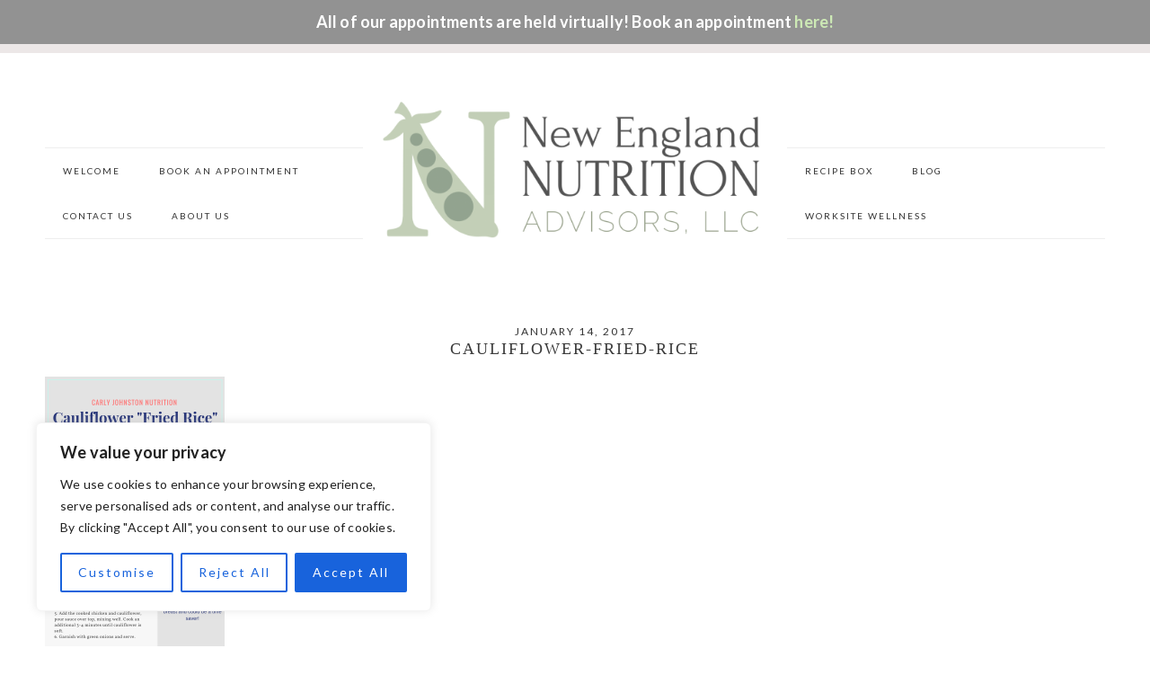

--- FILE ---
content_type: text/css
request_url: https://nenutritionadvisors.com/wp-content/themes/aria-theme/style.css?ver=2.2.4
body_size: 10376
content:
/*
	Theme Name: Aria
	Theme URI: http://aria.bellacreativestudio.com
	Description: This is a child theme created for the Genesis Framework.
	Author: Bella Creative Studio
	Author URI: http://www.bellacreativestudio.com

	Version: 2.2.4

	Template: genesis
	Template Version: 2.2.3

	License: GPL-2.0+
	License URI: http://www.gnu.org/licenses/gpl-2.0.html
*/


/* # HTML5 Reset
---------------------------------------------------------------------------------------------------- */

/* ## Baseline Normalize
--------------------------------------------- */
/* normalize.css v4.1.1 | MIT License | http://necolas.github.io/normalize.css/ */

html{font-family:sans-serif;-ms-text-size-adjust:100%;-webkit-text-size-adjust:100%}body{margin:0}article,aside,details,figcaption,figure,footer,header,main,menu,nav,section,summary{display:block}audio,canvas,progress,video{display:inline-block}audio:not([controls]){display:none;height:0}progress{vertical-align:baseline}template,[hidden]{display:none}a{background-color:transparent;-webkit-text-decoration-skip:objects}a:active,a:hover{outline-width:0}abbr[title]{border-bottom:none;text-decoration:underline;text-decoration:underline dotted}b,strong{font-weight:inherit}b,strong{font-weight:bolder}dfn{font-style:italic}h1{font-size:2em;margin:0.67em 0}mark{background-color:#ff0;color:#393939}small{font-size:80%}sub,sup{font-size:75%;line-height:0;position:relative;vertical-align:baseline}sub{bottom:-0.25em}sup{top:-0.5em}img{border-style:none}svg:not(:root){overflow:hidden}code,kbd,pre,samp{font-family:monospace, monospace;font-size:1em}figure{margin:1em 40px}hr{box-sizing:content-box;height:0;overflow:visible}button,input,optgroup,select,textarea{font:inherit;margin:0}optgroup{font-weight:bold}button,input{overflow:visible}button,select{text-transform:none}button,html [type="button"],[type="reset"],[type="submit"]{-webkit-appearance:button}button::-moz-focus-inner,[type="button"]::-moz-focus-inner,[type="reset"]::-moz-focus-inner,[type="submit"]::-moz-focus-inner{border-style:none;padding:0}button:-moz-focusring,[type="button"]:-moz-focusring,[type="reset"]:-moz-focusring,[type="submit"]:-moz-focusring{outline:1px dotted ButtonText}fieldset{border:1px solid #c0c0c0;margin:0 2px;padding:0.35em 0.625em 0.75em}legend{box-sizing:border-box;color:inherit;display:table;max-width:100%;padding:0;white-space:normal}textarea{overflow:auto}[type="checkbox"],[type="radio"]{box-sizing:border-box;padding:0}[type="number"]::-webkit-inner-spin-button,[type="number"]::-webkit-outer-spin-button{height:auto}[type="search"]{-webkit-appearance:textfield;outline-offset:-2px}[type="search"]::-webkit-search-cancel-button,[type="search"]::-webkit-search-decoration{-webkit-appearance:none}::-webkit-input-placeholder{color:inherit;opacity:0.54}::-webkit-file-upload-button{-webkit-appearance:button;font:inherit}

/* ## Box Sizing
--------------------------------------------- */

html,
input[type="search"]{
	-webkit-box-sizing: border-box;
	-moz-box-sizing:    border-box;
	box-sizing:         border-box;
}

*,
*:before,
*:after {
	box-sizing: inherit;
}


/* ## Float Clearing
--------------------------------------------- */

.author-box:before,
.clearfix:before,
.entry:before,
.entry-content:before,
.footer-widgets:before,
.nav-primary:before,
.nav-secondary:before,
.pagination:before,
.site-container:before,
.site-footer:before,
.site-header:before,
.site-inner:before,
.widget:before,
.wrap:before {
	content: " ";
	display: table;
}

.author-box:after,
.clearfix:after,
.entry:after,
.entry-content:after,
.footer-widgets:after,
.nav-primary:after,
.nav-secondary:after,
.pagination:after,
.site-container:after,
.site-footer:after,
.site-header:after,
.site-inner:after,
.widget:after,
.wrap:after {
	clear: both;
	content: " ";
	display: table;
}


/* # Defaults
---------------------------------------------------------------------------------------------------- */

/* ## Typographical Elements
--------------------------------------------- */

@font-face {
  font-family: 'Script';
  src: url('fonts/Adorable-Line.eot');
  src: url('fonts/Adorable-Line.woff2') format('woff2'),
       url('fonts/Adorable-Line.woff') format('woff'),
       url('fonts/Adorable-Line.ttf') format('truetype'),
       url('fonts/Adorable-Line.svg#Adorable-Line') format('svg'),
       url('fonts/Adorable-Line.eot?#iefix') format('embedded-opentype');
  font-weight: normal;
  font-style: normal;
}

.script {
    font-family: Script;
    font-size: 80px;
    font-size: 8rem;
    text-transform: lowercase;
    letter-spacing: 0;
}

html {
	font-size: 62.5%; /* 10px browser default */
}

/* Chrome fix */
body > div {
	font-size: 1.4rem;
}

body {
	background-color: #fff;
	color: #393939;
	font-family: 'Lato', sans-serif;
	font-size: 14px;
	font-size: 1.4rem;
	-webkit-font-smoothing: antialiased;
	font-weight: 400;
	line-height: 1.625;
	letter-spacing: 0.2px;
	margin: 0;
}

a,
button,
input:focus,
input[type="button"],
input[type="reset"],
input[type="submit"],
textarea:focus,
.button,
.gallery img {
	-webkit-transition: all 0.1s ease-in-out;
	-moz-transition:    all 0.1s ease-in-out;
	-ms-transition:     all 0.1s ease-in-out;
	-o-transition:      all 0.1s ease-in-out;
	transition:         all 0.1s ease-in-out;
}

a {
	color: #333;
	text-decoration: none;
}

a:hover,
a:focus {
	color: #393939;
	text-decoration: none;
	outline: 0;
}

.content a {
	color: #e2a3a3;
}

p {
	margin: 0 0 28px;
	padding: 0;
}

ol,
ul {
	margin: 0;
	padding: 0;
}

li {
	list-style-type: none;
}

hr {
	border: 0;
	border-collapse: collapse;
	border-top: 1px solid #eee;
	clear: both;
	margin: 1em 0;
}

b,
strong {
	font-weight: 700;
}

blockquote,
cite,
em,
i {
	font-style: italic;
}

blockquote {
	background: #f3f3f3;
	font-family: 'Karla', sans-serif;
	font-style: normal;
	text-transform: uppercase;
	letter-spacing: 1px;
	margin: 40px 0;
	padding: 25px;
}

blockquote::before {
	content: "\201C";
	display: block;
	font-size: 30px;
	font-size: 3rem;
	height: 0;
	position: relative;
	top: -10px;
}

blockquote p {
	margin-left: 20px;
	margin-bottom: 0;
}


/* ## Headings
--------------------------------------------- */

h1,
h2,
h3,
h4,
h5,
h6 {
	font-family: 'Karla', sans-serif;
	font-weight: 400;
	text-transform: uppercase;
	letter-spacing: 2px;
	line-height: 1.2;
	margin: 0 0 10px;
}

h1 {
	font-size: 36px;
	font-size: 3.6rem;
}

h2 {
	font-size: 30px;
	font-size: 3rem;
}

h3 {
	font-size: 24px;
	font-size: 2.4rem;
}

h4 {
	font-size: 20px;
	font-size: 2rem;
}

h5 {
	font-size: 18px;
	font-size: 1.8rem;
}

h6 {
	font-size: 16px;
	font-size: 1.6rem;
}

/* ## Objects
--------------------------------------------- */

embed,
iframe,
img,
object,
video,
.wp-caption {
	max-width: 100%;
}

img {
	height: auto;
}

figure {
	margin: 0;
}

/* ## Gallery
--------------------------------------------- */

.gallery {
	overflow: hidden;
}

.gallery-item {
	float: left;
	margin: 0 0 28px;
	text-align: center;
}

.gallery-columns-1 .gallery-item {
	width: 100%;
}

.gallery-columns-2 .gallery-item {
	width: 50%;
}

.gallery-columns-3 .gallery-item {
	width: 33%;
}

.gallery-columns-4 .gallery-item {
	width: 25%;
}

.gallery-columns-5 .gallery-item {
	width: 20%;
}

.gallery-columns-6 .gallery-item {
	width: 16.6666%;
}

.gallery-columns-7 .gallery-item {
	width: 14.2857%;
}

.gallery-columns-8 .gallery-item {
	width: 12.5%;
}

.gallery-columns-9 .gallery-item {
	width: 11.1111%;
}

.gallery-columns-2 .gallery-item:nth-child(2n+1),
.gallery-columns-3 .gallery-item:nth-child(3n+1),
.gallery-columns-4 .gallery-item:nth-child(4n+1),
.gallery-columns-5 .gallery-item:nth-child(5n+1),
.gallery-columns-6 .gallery-item:nth-child(6n+1),
.gallery-columns-7 .gallery-item:nth-child(7n+1),
.gallery-columns-8 .gallery-item:nth-child(8n+1),
.gallery-columns-9 .gallery-item:nth-child(9n+1) {
	clear: left;
}

.gallery img {
	border: 1px solid #eee;
	height: auto;
	padding: 4px;
}

.gallery img:hover,
.gallery img:focus {
	border: 1px solid #999;
}

/* ## Forms
--------------------------------------------- */

input,
select,
textarea {
	background-color: #fff;
	border: 1px solid #ddd;
	color: #393939;
	font-size: 14px;
	font-size: 1.4rem;
	font-weight: 400;
	padding: 7px 15px;
	width: 100%;
}

input:focus,
textarea:focus {
	outline: none;
}

input[type="checkbox"],
input[type="image"],
input[type="radio"] {
	width: auto;
}

::-moz-placeholder {
	color: #393939;
	opacity: 1;
}

::-webkit-input-placeholder {
	color: #393939;
}

button,
input[type="button"],
input[type="reset"],
input[type="submit"],
.button {
	color: #fff;
	background-color: #333;
	font-size: 10px;
	font-size: 1rem;
	font-weight: 400;
	text-transform: uppercase;
	letter-spacing: 2px;
	border: solid 1px #333;
	cursor: pointer;
	padding: 10px 25px;
	text-decoration: none;
	white-space: normal;
	width: auto;
}

button:hover,
input:hover[type="button"],
input:hover[type="reset"],
input:hover[type="submit"],
.button:hover,
button:focus,
input:focus[type="button"],
input:focus[type="reset"],
input:focus[type="submit"],
.button:focus  {
	color: #333;
	background: transparent;
}

.entry-content .button:hover,
.entry-content .button:focus {
	color: #fff;
}

.button {
	display: inline-block;
}

a.button.small,
button.small,
input[type="button"].small,
input[type="reset"].small,
input[type="submit"].small {
	padding: 8px 16px;
}

.site-container button:disabled,
.site-container button:disabled:hover,
.site-container input:disabled,
.site-container input:disabled:hover,
.site-container input[type="button"]:disabled,
.site-container input[type="button"]:disabled:hover,
.site-container input[type="reset"]:disabled,
.site-container input[type="reset"]:disabled:hover,
.site-container input[type="submit"]:disabled,
.site-container input[type="submit"]:disabled:hover {
	background-color: #eee;
	border-width: 0;
	color: #777;
	cursor: not-allowed;
}

input[type="search"] {
	font-size: 12px;
	font-size: 1.2rem;
	text-transform: uppercase;
	letter-spacing: 2px;
	text-align: center;
}

input[type="search"]::-webkit-search-cancel-button,
input[type="search"]::-webkit-search-results-button {
	display: none;
}

/* ## Tables
--------------------------------------------- */

table {
	border-collapse: collapse;
	border-spacing: 0;
	line-height: 2;
	margin-bottom: 40px;
	width: 100%;
	word-break: break-word;
}

tbody {
	border-bottom: 1px solid #eee;
}

td,
th {
	text-align: left;
}

td {
	border-top: 1px solid #eee;
	padding: 6px;
}

th {
	font-weight: 400;
	padding: 0 6px;
}

td:first-child,
th:first-child {
	padding-left: 0;
}

/* ## Screen Reader Text
--------------------------------------------- */

.screen-reader-text,
.screen-reader-text span,
.screen-reader-shortcut {
	position: absolute !important;
	clip: rect(0, 0, 0, 0);
	height: 1px;
	width: 1px;
	border: 0;
	overflow: hidden;
}

.screen-reader-text:focus,
.screen-reader-shortcut:focus,
.genesis-nav-menu .search input[type="submit"]:focus,
.widget_search input[type="submit"]:focus  {
	clip: auto !important;
	height: auto;
	width: auto;
	display: block;
	font-size: 1em;
	font-weight: bold;
	padding: 15px 23px 14px;
	color: #393939;
	background: #fff;
	z-index: 100000; /* Above WP toolbar. */
	text-decoration: none;
	box-shadow: 0 0 2px 2px rgba(0,0,0,.6);
}

.bcs-more-paragraph,
.more-from-category {
	text-align: center;
}

.more-link,
.more-from-category a {
	color: #333 !important;
	background: #fff;
	font-size: 10px;
	font-size: 1rem;
	font-weight: 400;
	text-transform: uppercase;
	letter-spacing: 2px;
	border: solid 1px #333 !important;
	padding: 10px 25px;  
}

.more-link:hover,
.more-from-category a:hover {
	color: #fff !important;
	background: #333 !important;
}


/* # Structure and Layout
---------------------------------------------------------------------------------------------------- */

/* ## Site Containers
--------------------------------------------- */

.site-inner,
.wrap {
	margin: 0 auto;
	max-width: 1180px;
}

.site-inner {
	clear: both;
	padding-top: 40px;
	word-wrap: break-word;
}

.landing-page .site-inner {
	max-width: 800px;
}

.landing-page .site-title {
    text-align: center;
    margin-top: 60px;
}

/* ## Column Widths and Positions
--------------------------------------------- */

/* ### Wrapping div for .content and .sidebar-primary */

.content-sidebar-sidebar .content-sidebar-wrap,
.sidebar-content-sidebar .content-sidebar-wrap,
.sidebar-sidebar-content .content-sidebar-wrap {
	width: 1060px;
}

.content-sidebar-sidebar .content-sidebar-wrap {
	float: left;
}

.sidebar-content-sidebar .content-sidebar-wrap,
.sidebar-sidebar-content .content-sidebar-wrap {
	float: right;
}

/* ### Content */

.content {
	float: right;
	width: 750px;
}

.content-sidebar .content,
.content-sidebar-sidebar .content,
.sidebar-content-sidebar .content {
	float: left;
}

.content-sidebar-sidebar .content,
.sidebar-content-sidebar .content,
.sidebar-sidebar-content .content {
	width: 660px;
}

.full-width-content .content {
	width: 100%;
}

/* ### Primary Sidebar */

.sidebar-primary {
	float: right;
	width: 375px;
	text-align: center;
}

.sidebar-content .sidebar-primary,
.sidebar-sidebar-content .sidebar-primary {
	float: left;
}

/* ### Secondary Sidebar */

.sidebar-secondary {
	float: left;
	width: 180px;
}

.content-sidebar-sidebar .sidebar-secondary {
	float: right;
}

/* ## Column Classes
--------------------------------------------- */
/* Link: http://twitter.github.io/bootstrap/assets/css/bootstrap-responsive.css */

.five-sixths,
.four-sixths,
.one-fourth,
.one-half,
.one-sixth,
.one-third,
.three-fourths,
.three-sixths,
.two-fourths,
.two-sixths,
.two-thirds {
	float: left;
	margin-left: 2.564102564102564%;
}

.one-half,
.three-sixths,
.two-fourths {
	width: 48.717948717948715%;
}

.one-third,
.two-sixths {
	width: 31.623931623931625%;
}

.four-sixths,
.two-thirds {
	width: 65.81196581196582%;
}

.one-fourth {
	width: 23.076923076923077%;
}

.three-fourths {
	width: 74.35897435897436%;
}

.one-sixth {
	width: 14.52991452991453%;
}

.five-sixths {
	width: 82.90598290598291%;
}

.first {
	clear: both;
	margin-left: 0;
}


/* # Common Classes
---------------------------------------------------------------------------------------------------- */

/* ## Avatar
--------------------------------------------- */

.avatar {
	border-radius: 50%;
	float: left;
}

.author-box .avatar,
.alignleft .avatar {
	margin-right: 24px;
}

.alignright .avatar {
	margin-left: 24px;
}

.comment .avatar {
	margin: 0 16px 24px 0;
}

/* ## Genesis
--------------------------------------------- */

.breadcrumb {
	background-color: #fff;
	font-size: 14px;
	font-size: 1.4rem;
	margin-bottom: 1px;
	padding: 12px 30px;
}

.after-entry,
.archive-description,
.author-box {
	font-family: 'Crimson', serif;
	font-size: 20px;
	font-size: 2rem;
	font-weight: 400;
	text-align: center;
	text-transform: uppercase;
	letter-spacing: 2px;
	margin-bottom: 40px;
}

.archive-description p:last-child,
.author-box p:last-child {
	margin-bottom: 0;
}

.page-template-page_blog .archive-description {
    display: none;
}

/* ## Search Form
--------------------------------------------- */

.search-form {
	overflow: hidden;
}

.entry-content .search-form,
.site-header .search-form {
	margin-bottom: 40px;
	width: 50%;
}

.site-header .search-form {
	float: right;
	margin: 12px auto 0;
}

.post-password-form input[type="submit"],
.search-form input[type="submit"] {
	margin-top: 10px;
}

.genesis-nav-menu .search input[type="submit"],
.widget_search input[type="submit"] {
	border: 0;
	clip: rect(0, 0, 0, 0);
	height: 1px;
	margin: -1px;
	padding: 0;
	position: absolute;
	width: 1px;
}

/* ## Titles
--------------------------------------------- */

.archive-description .entry-title,
.archive-title,
.author-box-title {
	font-size: 20px;
	font-size: 2rem;
}

.entry-title {
	font-family: 'Crimson', serif;
	font-size: 18px;
	font-size: 1.8rem;
	font-weight: 400;
	text-align: center;
	text-transform: uppercase;
	letter-spacing: 2px;
	margin-bottom: 20px;
}

.entry-title a,
.sidebar .widget-title a {
	color: #5e5e5e;
	text-decoration: none;
}

.entry-title a:hover,
.entry-title a:focus {
	color: #333;
}

.widget-title {
	color: #333;
	background: #fff;
	font-family: 'Crimson', serif;
	font-size: 16px;
	font-size: 1.6rem;
	font-weight: 400;
	text-transform: uppercase;
	letter-spacing: 2px;
	text-align: center;
}

.sidebar .widget-title:before, .sidebar .widget-title:after {
    border-top: 1px solid #eee;
    content: "";
    display: inline-block;
    height: 4px;
    margin: 0 10px;
    width: 8%;
}

/* ## WordPress
--------------------------------------------- */

a.aligncenter img {
	display: block;
	margin: 0 auto;
}

a.alignnone {
	display: inline-block;
}

.alignleft {
	float: left;
	text-align: left;
}

.alignright {
	float: right;
	text-align: right;
}

a.alignleft,
a.alignnone,
a.alignright {
	max-width: 100%;
}

img.centered,
.aligncenter {
	display: block;
	margin: 0 auto 24px;
}

img.alignnone,
.alignnone {
	margin-bottom: 12px;
}

a.alignleft,
img.alignleft,
.wp-caption.alignleft {
	margin: 0 24px 24px 0;
}

a.alignright,
img.alignright,
.wp-caption.alignright {
	margin: 0 0 24px 24px;
}

.wp-caption-text {
	font-size: 14px;
	font-size: 1.4rem;
	font-weight: 600;
	margin: 0;
	text-align: center;
}

.entry-content p.wp-caption-text {
	margin-bottom: 0;
}

.entry-content .wp-audio-shortcode,
.entry-content .wp-playlist,
.entry-content .wp-video {
	margin: 0 0 28px;
}


/* # Widgets
---------------------------------------------------------------------------------------------------- */

.widget {
	margin-bottom: 40px;
	word-wrap: break-word;
}

.widget p:last-child,
.widget ul > li:last-of-type,
.widget-area .widget:last-of-type {
	margin-bottom: 0;
}

.widget ul > li {
	margin-bottom: 10px;
	padding-bottom: 10px;
}

.widget ul > li:last-of-type {
	padding-bottom: 0;
}

.widget ol > li {
	list-style-position: inside;
	list-style-type: decimal;
	padding-left: 20px;
	text-indent: -20px;
}

.widget li li {
	border: 0;
	margin: 0 0 0 30px;
	padding: 0;
}

.widget_calendar table {
	width: 100%;
}

.widget_calendar td,
.widget_calendar th {
	text-align: center;
}

/* ## Featured Content
--------------------------------------------- */

.featured-content .entry {
	background: none;
	padding: 0;
}

.featured-content .entry:last-of-type {
	margin-bottom: 0;
}

.featured-content .entry-title {
	font-size: 20px;
	font-size: 2rem;
	margin-bottom: 5px;
}

/* ## Featured Content: Sidebar
--------------------------------------------- */

.sidebar .featured-content .entry {
	margin-bottom: 20px;
	position: relative;
    border: solid 5px #fff;
    outline: solid 2px #eee;
}

.sidebar .featured-content .entry a {
	margin-bottom: 0;
}

.sidebar .featured-content .entry-title {
	font-size: 12px;
	font-size: 1.2rem;
	text-transform: uppercase;
	letter-spacing: 1px;
	margin-bottom: 0;
}

.sidebar .featured-content .entry-header {
    position: absolute;
    width: 75%;
    margin: 0 auto;
    left: 0;
    right: 0;
    bottom: 0;
    background: #fff;
    padding: 6% 3%;
}

/* ## Featured Content: CTAs
--------------------------------------------- */

.bcs-home-ctas .widget {
	margin-bottom: 20px;
}

.bcs-home-ctas .featured-content {
	width: 31.7%;
	display: inline-block;
	vertical-align: top;
	position: relative;
	margin-right: 2%;
}

.bcs-home-ctas .featured-content:last-child {
	margin-right: 0;
}

.bcs-home-ctas .featured-content .entry-header {
	font-weight: 500;
	background: rgba(255,255,255,0.7);
	position: absolute;
	top: 50%;
	transform: translateY(-50%);
	text-align: center;
	width: 85%;
	left: 0;
	right: 0;
	margin: 0 auto;
	padding: 20% 0;
}

.bcs-home-ctas .featured-content .entry-title {
	font-size: 16px;
	font-size: 1.6rem;
	margin-bottom: 0;
}

.bcs-home-ctas .featured-content a {
	margin-bottom: 0;
}


/* # Second Featured Image
---------------------------------------------------------------------------------------------------- */

.secondary-image{
	display: none;
}


/* # Plugins
---------------------------------------------------------------------------------------------------- */

/* ## Genesis eNews Extended
--------------------------------------------- */

.enews-widget input {
	margin-bottom: 16px;
}

.enews-widget input[type="submit"] {
	margin: 0;
	width: 100%;
	border: solid 1px #333 !important;
}

.enews form + p {
	margin-top: 24px;
}

/* ## Jetpack
--------------------------------------------- */

#wpstats {
	display: none;
}


/* # Skip Links
---------------------------------------------------------------------------------------------------- */

.genesis-skip-link {
	margin: 0;
}

.genesis-skip-link li {
	height: 0;
	width: 0;
	list-style: none;
}

/* Display outline on focus */
:focus {
	color: #393939;
	outline: #ccc solid 1px;
}


/* # Site Header
---------------------------------------------------------------------------------------------------- */

.site-header {
	background-color: #fff;
	padding-top: 50px;
    border-top: solid 10px #ece7e7;
}

.site-header > .wrap {
	padding: 20px 0;
}

/* ## Title Area
--------------------------------------------- */

.title-area {
	float: left;
	padding: 10px 0;
	width: 300px;
}

.header-image .title-area {
	margin: 0 auto;
	max-width: 600px;
	padding: 0;
}

.header-full-width .title-area {
	text-align: center;
	float: none;
	width: 100%;
}

.site-title {
    font-family: Script;
    font-size: 105px;
    font-size: 10.5rem;
    font-weight: 400;
    line-height: 0.5;
    text-transform: initial;
    letter-spacing: 0;
}

.site-title a,
.site-title a:hover,
.site-title a:focus {
	color: #393939;
	text-decoration: none;
}

.header-image .site-title > a {
	background-position: center !important;
	background-size: contain !important;
	float: left;
	min-height: 200px;
	width: 100%;
}

.landing-page .site-title a {
	width: 100% !important;
}

.site-description {
	font-size: 11px;
	font-size: 1.1rem;
	font-weight: 400;
	text-transform: uppercase;
	letter-spacing: 2px;
	line-height: 1.5;
}

.site-description,
.site-title {
	margin-bottom: 0;
}

.header-image .site-description,
.header-image .site-title {
	display: block;
	text-indent: -9999px;
}

/* ## Widget Area
--------------------------------------------- */

.site-header .widget-area {
	float: right;
	text-align: right;
	width: 780px;
}


/* # Site Navigation
---------------------------------------------------------------------------------------------------- */

.genesis-nav-menu {
	clear: both;
	font-size: 14px;
	font-size: 1.4rem;
	font-weight: 600;
	line-height: 1;
	width: 100%;
}

.genesis-nav-menu .menu-item {
	display: inline-block;
	margin-bottom: 0;
	padding-bottom: 0;
	text-align: left;
}

.genesis-nav-menu a,
.genesis-nav-menu .current-menu-item > a {
	color: #333;
	font-family: 'Lato', sans-serif;
	font-size: 10px;
	font-size: 1rem;
	font-weight: 400;
	text-transform: uppercase;
	letter-spacing: 2px;
	text-decoration: none;
	display: block;
	padding: 20px;
}

.genesis-nav-menu a:hover,
.genesis-nav-menu a:focus,
.genesis-nav-menu .sub-menu .current-menu-item > a:hover,
.genesis-nav-menu .sub-menu .current-menu-item > a:focus  {
	color: #333;
	text-decoration: none;
}

.genesis-nav-menu .sub-menu {
	border-top: 1px solid #eee;
	left: -9999px;
	opacity: 0;
	position: absolute;
	-webkit-transition: opacity .4s ease-in-out;
	-moz-transition:    opacity .4s ease-in-out;
	-ms-transition:     opacity .4s ease-in-out;
	-o-transition:      opacity .4s ease-in-out;
	transition:         opacity .4s ease-in-out;
	width: 200px;
	z-index: 99;
}

.genesis-nav-menu .sub-menu a {
	background-color: #f3f3f3;
	font-size: 10px;
	font-size: 1rem;
	padding: 15px 20px;
	border-top: 0;
	position: relative;
	width: 200px;
	word-wrap: break-word;
}

.genesis-nav-menu .sub-menu .sub-menu {
	margin: -56px 0 0 199px;
}

.genesis-nav-menu .menu-item:hover {
	position: static;
}

.genesis-nav-menu .menu-item:hover > .sub-menu {
	left: auto;
	opacity: 1;
}

.genesis-nav-menu > .first > a {
	padding-left: 0;
}

.genesis-nav-menu > .last > a {
	padding-right: 0;
}

.genesis-nav-menu > .right {
	float: right;
}

/* ## Accessible Menu
--------------------------------------------- */

.menu .menu-item:focus {
	position: static;
}

.menu .menu-item > a:focus + ul.sub-menu,
.menu .menu-item.sfHover > ul.sub-menu {
	left: auto;
	opacity: 1;
}

.sub-menu-toggle,
.menu-toggle {
	display: none;
	visibility: hidden;
}

/* ## Site Header Navigation
--------------------------------------------- */

.site-header .genesis-nav-menu li li {
	margin-left: 0;
}

/* ## After Header Navigation
--------------------------------------------- */

.nav-primary {
	background-color: #fff;
}

/* ## Footer Navigation
--------------------------------------------- */

.site-footer .genesis-nav-menu {
	padding-bottom: 20px;
}

.site-footer .genesis-nav-menu a {
	padding: 0 20px 10px;
}


/* # Content Area
---------------------------------------------------------------------------------------------------- */

/* ## Entries
--------------------------------------------- */

.entry {
	background-color: #fff;
	margin-bottom: 40px;
}

.entry-content ol,
.entry-content ul {
	margin-bottom: 28px;
	margin-left: 40px;
}

.entry-content ol > li {
	list-style-type: decimal;
}

.entry-content ul > li {
	list-style-type: disc;
}

.entry-content ol ol,
.entry-content ul ul {
	margin-bottom: 0;
}

.entry-content code {
	background-color: #393939;
	color: #eee;
}

.entry-categories a {
	color: #333;
	text-transform: capitalize;
	letter-spacing: 1px;
	font-style: italic;
}

.home .content .entry {
	border-bottom: solid 2px #eee;
}

/* ## Archives and Category Index
--------------------------------------------- */

.archive .entry,
.category-index .entry {
	width: 33.333333%;
	display: inline-block;
	padding: 1%;
	vertical-align: top;
}

.archive .entry-title,
.category-index .entry {
	font-size: 16px;
	font-size: 1.6rem;
	margin: 10px 0;
}

.archive .entry .entry-meta {
	display: none;
}

.category-index .featured-content {
	margin-bottom: 60px;
	padding-bottom: 40px;
	border-bottom: solid 2px #f3f3f3;
}

.category-index .featured-content:last-child {
	border-bottom: 0;
}

.category-index .widget-title {
	font-family: 'Karla', sans-serif;
	font-size: 20px;
	font-size: 2rem;
	color: #393939;
}

.category-index .entry-title {
	font-size: 16px;
	font-size: 1.6rem;
}

.category-index .entry a {
	margin-bottom: 15px;
}


/* ## Entry Meta
--------------------------------------------- */

p.entry-meta {
	font-size: 14px;
	font-size: 1.4rem;
	margin-bottom: 0;
}

.entry-header {
	margin-bottom: 15px;
}

.entry-header .entry-meta {
	color: #333;
	font-size: 12px;
	font-size: 1.2rem;
	text-align: center;
	text-transform: uppercase;
	letter-spacing: 2px;
	position: relative;
}

.entry-comments h3 {
	font-family: 'Karla', sans-serif;
	font-size: 16px;
	font-size: 1.6rem;
	font-weight: 400;
	text-align: center;
	text-transform: uppercase;
	letter-spacing: 2px;
}

.entry-comments h3:after {
	font-family: FontAwesome;
	content: "\F107";
	margin-left: 5px;
}

/* ## Pagination
--------------------------------------------- */

.pagination {
	clear: both;
	margin: 30px 0;
}

.adjacent-entry-pagination {
	margin-bottom: 0;
}

.archive-pagination li {
	display: inline;
}

.archive-pagination a {
	color: #333;
	font-size: 12px;
	font-size: 1.2rem;
	font-weight: 400;
	text-transform: uppercase;
	letter-spacing: 2px;
	text-decoration: none;
	padding-right: 25px;
	cursor: pointer;
	display: inline-block;
}

.archive-pagination a:hover,
.archive-pagination a:focus,
.archive-pagination .active a {
	color: #333;
}

/* ## Comments
--------------------------------------------- */

.comment-respond,
.entry-comments,
.entry-pings {
	background-color: #fff;
	font-size: 14px;
	font-size: 1.4rem;
	margin-bottom: 40px;
}

.comment-respond,
.entry-pings {
	padding: 40px 0;
}

.entry-comments {
	padding: 30px 0;
}

.comment-list li {
	padding: 40px 0 0;
}

.comment-list .depth-1 {
	padding-left: 0;
}

.comment-header {
	margin-bottom: 30px;
}

.comment-content {
	clear: both;
}

.comment-content ul > li {
	list-style-type: disc;
}

.comment-respond input[type="email"],
.comment-respond input[type="text"],
.comment-respond input[type="url"] {
	width: 50%;
}

.comment-respond label {
	display: block;
	margin-right: 12px;
}

.comment-header p {
	margin-bottom: 0;
}

.entry-pings .reply {
	display: none;
}

.comment article {
	padding: 30px 0;
}

.comment-reply-title {
	font-family: 'Karla', sans-serif;
	font-size: 16px;
	font-size: 1.6rem;
	font-weight: 400;
	text-transform: uppercase;
	letter-spacing: 2px;
}


/* # Sidebars
---------------------------------------------------------------------------------------------------- */

.sidebar {
	font-size: 14px;
	font-size: 1.4rem;
	margin-bottom: 40px;
}

.sidebar .widget {
	background-color: #fff;
	padding: 20px;
	border: solid 2px #f3f3f3;
}


/* # Footer Widgets
---------------------------------------------------------------------------------------------------- */

.footer-widgets {
	background: #ece7e7;
	font-size: 14px;
	font-size: 1.4rem;
	text-align: center;
	clear: both;
	padding: 3% 0 1%;
}

.footer-widgets-1,
.footer-widgets-2,
.footer-widgets-3 {
	width: 33.333333%;
	vertical-align: top;
}

.footer-widgets-1,
.footer-widgets-2,
.footer-widgets-3 {
	display: inline-block;
}

.footer-widgets .widget-title {
	color: #333;
	background: transparent;
	border-bottom: solid 2px #fff;
	padding-bottom: 5px;
	margin: 0 auto 20px !important;
	width: 90% !important;
}

.footer-widgets button,
.footer-widgets input[type="button"],
.footer-widgets input[type="reset"],
.footer-widgets input[type="submit"],
.footer-widgets .button {
	color: #fff;
	background: #333;
}

.footer-widgets button:hover,
.footer-widgets input[type="button"]:hover,
.footer-widgets input[type="reset"]:hover,
.footer-widgets input[type="submit"]:hover,
.footer-widgets .button:hover {
	color: #333;
	background: transparent;
}

.footer-widgets .widget ul > li {
	font-size: 12px;
	font-size: 1.2rem;
	text-transform: uppercase;
	letter-spacing: 2px;
	padding-bottom: 0;
}

.footer-widgets .enews-widget input {
	width: 100% !important;
	margin-bottom: 15px !important;
}

.footer-widgets .widget {
    margin-bottom: 30px !important;
}

.footer-widgets .enews-widget {
    background: transparent !important;
    padding: 0 !important;
    margin: 0 !important;
    outline: none !important;
    border: none !important;
}


/* # Site Footer
---------------------------------------------------------------------------------------------------- */

.site-footer {
	color: #333;
	background-color: #ece7e7;
	font-size: 10px;
	font-size: 1rem;
	text-transform: uppercase;
	letter-spacing: 1px;
	line-height: 1;
	padding: 20px 0;
	text-align: center;
}

.site-footer p {
	margin-bottom: 0;
}

.site-footer a {
	color: #333;
}


/* # Simple Social Icons
---------------------------------------------------------------------------------------------------- */

.above-header .simple-social-icons {
	float: right;
}

.above-header .simple-social-icons {
	padding-top: 10px !important;
}

.above-header .simple-social-icons ul li {
	margin-bottom: 0 !important;
}

.above-header .simple-social-icons ul li a,
.above-header .simple-social-icons ul li a:hover,
.above-header .simple-social-icons ul li a:focus {
	background: transparent !important;
}

.above-header .simple-social-icons ul li,
.sidebar .simple-social-icons ul li {
	margin-bottom: 0 !important;
}


/* # Instagram
---------------------------------------------------------------------------------------------------- */

.bcs-instagram .widget,
.bcs-instagram-full-width .widget {
	margin-bottom: 0;
}

.bcs-instagram .widget-title {
	color: #333;
	background: transparent;
	margin: 0;
	margin-bottom: 10px;
}

.bcs-widgets #sb_instagram {
	padding-bottom: 0 !important;
}


/* # Affiliate Links
---------------------------------------------------------------------------------------------------- */

.bcs-post-affiliate {
	padding: 30px 0;
}

.bcs-post-affiliate h4 {
	font-size: 18px;
	font-size: 1.8rem;
	font-weight: 400;
	text-align: center;
	text-transform: uppercase;
	letter-spacing: 2px;
}


/* # Genesis Simple Share
---------------------------------------------------------------------------------------------------- */

.share-after {
	text-align: center;
	margin: 30px 0 20px;
}

.share-after::before {
	color: #333;
	font-family: 'Lato', sans-serif;
	font-size: 12px;
	font-size: 1.2rem;
	text-transform: uppercase;
	letter-spacing: 3px;
	content: "share:";
	display: inline-block;
	height: 27px;
	line-height: normal;
	margin-right: 7px;
	padding-bottom: 4px;
	vertical-align: middle;
}

.content .share-filled .facebook .count, .content .share-filled .facebook .count:hover, .content .share-filled .googlePlus .count, .content .share-filled .googlePlus .count:hover, .content .share-filled .linkedin .count, .content .share-filled .linkedin .count:hover, .content .share-filled .pinterest .count, .content .share-filled .pinterest .count:hover, .content .share-filled .stumbleupon .count, .content .share-filled .stumbleupon .count:hover, .content .share-filled .twitter .count, .content .share-filled .twitter .count:hover {
	color: #333;
	border: 1px solid #333;
	display: none;
}

.content .share-filled .facebook .share, .content .share-filled .facebook:hover .count, .content .share-filled .googlePlus .share, .content .share-filled .googlePlus:hover .count, .content .share-filled .linkedin .share, .content .share-filled .linkedin:hover .count, .content .share-filled .pinterest .share, .content .share-filled .pinterest:hover .count, .content .share-filled .stumbleupon .share, .content .share-filled .stumbleupon:hover .count, .content .share-filled .twitter .share, .content .share-filled .twitter:hover .count {
	background: #fff !important;
	font-size: 10px;
}

.share-small .no-count .share {
	width: 20px;
}

.sharrre .share, .sharrre:hover .share {
	color: #333;
}


/* # Previous/Next Links
---------------------------------------------------------------------------------------------------- */

.prev-next-navigation a {
	font-size: 12px;
	font-size: 1.2rem;
	text-transform: uppercase;
	letter-spacing: 2px;
}

.prev-next-navigation div {
	display: inline-block;
}

.previous a {
	margin-left: 10px;
}

.next {
	float: left;
}

.previous {
	float: right;
}

.next a {
	margin-right: 10px;
}


/* # To Top
---------------------------------------------------------------------------------------------------- */

.to-top {
	display: inline-block;
	height: 40px;
	width: 40px;
	position: fixed;
	bottom: 40px;
	right: 10px;
	box-shadow: 0 0 10px rgba(0,0,0,0.05);
	overflow: hidden;
	text-indent: 100%;
	white-space: nowrap;
	background: #cecece url(images/to-top.svg) no-repeat center 50%;
	visibility: hidden;
	opacity: 0;
	-webkit-transition: all .3s;
	-moz-transition: all .3s;
	transition: all .3s;
	z-index: 9999;
}

.to-top.top-is-visible {
	visibility: visible;
	opacity: 1;
}

.no-touch .to-top:hover {
	background-color: #e86256;
	opacity: 1;
}

@media only screen and (min-width: 768px) {
	.to-top {
		right: 20px;
		bottom: 20px;
	}
}

@media only screen and (min-width: 1024px) {
	.to-top {
		right: 30px;
		bottom: 30px;
	}
}


/* # Home Widgets
---------------------------------------------------------------------------------------------------- */

.bcs-widgets {
	text-align: center;
}

.bcs-widgets .widget {
	margin-bottom: 0;
}

.bcs-widgets .bcs-home-widget-1,
.bcs-widgets .bcs-home-widget-2,
.bcs-widgets .bcs-home-widget-3,
.bcs-widgets .bcs-home-widget-4,
.bcs-widgets .bcs-home-widget-5,
.bcs-widgets .bcs-home-widget-6 {
	padding: 3% 0;
}

.bcs-widgets .bcs-home-widget-1,
.bcs-widgets .bcs-home-widget-3,
.bcs-widgets .bcs-home-widget-5 {
    background: #ece7e7;
}

.bcs-home-widget-3 .textwidget,
.bcs-home-widget-5 .textwidget {
    background: #fff;
    padding: 1%;
	outline: 10px solid rgba(251,251,251,.5);
	margin: 0 1%;
}

.bcs-home-widget-2 .widget-title:before,
.bcs-home-widget-2 .widget-title:after,
.bcs-home-widget-4 .widget-title:before,
.bcs-home-widget-4 .widget-title:after,
.bcs-home-widget-6 .widget-title:before,
.bcs-home-widget-6 .widget-title:after {
    border-top: 1px solid #eee;
    content: "";
    display: inline-block;
    height: 4px;
    margin: 0 10px;
    width: 8%;
}

.bcs-widgets .widget-title {
	font-family: 'Crimson', serif;
	font-size: 16px;
	font-size: 1.6rem;
	width: auto;
	background: transparent;
	margin: 0 0 20px;
	color: #333;
}

.bcs-widgets .enews-widget {
	background: #fff;
	padding: 3%;
	margin: 0 1%;
	outline: 10px solid rgba(251,251,251,.5);
}

.bcs-widgets .enews-widget p {
    text-transform: uppercase;
    letter-spacing: 2px;
    font-size: 12px;
}

.bcs-widgets .enews-widget input {
	width: 24%;
	margin-bottom: 0;
}

.bcs-widgets .enews-widget input[type="submit"] {
    padding: 11px 25px 9px 25px;
    background-color: #333;
    border: solid 1px #333 !important;
    color: #fff;
}

.bcs-widgets .enews-widget input[type="submit"]:hover {
    background: transparent;
	color: #333;
}

.bcs-widgets .featured-content img {
    border: solid 5px #fff;
    outline: solid 2px #eee;
}

.bcs-widgets .featured-content .entry {
	width: 32%;
	display: inline-block;
	margin-right: 2%;
	margin-bottom: 0;
	padding-bottom: 0;
	vertical-align: top;
}

.bcs-widgets .featured-content .entry:last-child {
	margin-right: 0;
}

.bcs-widgets .featured-content .entry-title a {
	color: #333;
	font-size: 14px;
	font-size: 1.4rem;
	padding: 2% 5%;
	margin-top: -50px;
	font-family: 'Karla', sans-serif;
}

.bcs-widgets .entry {
    position: relative;
}

.bcs-widgets .entry-header {
    position: absolute;
    width: 75%;
    margin: 0 auto;
    left: 0;
    right: 0;
    bottom: 0;
    background: #fff;
    padding: 3%;
}

.bcs-widgets span.product-title {
	font-family: 'Karla', sans-serif;
	font-weight: 400;
	text-transform: uppercase;
	letter-spacing: 2px;
	line-height: 1.2;
	position: absolute;
	width: 75%;
	margin: 0 auto;
	left: 0;
	right: 0;
	bottom: 0;
	background: #fff;
	padding: 6%;
}

.bcs-widgets a img {
    transition: opacity .25s ease-in-out;
    -moz-transition: opacity .25s ease-in-out;
    -webkit-transition: opacity .25s ease-in-out;
    opacity: 1;
    -webkit-backface-visibility: hidden;
}

.bcs-widgets img:hover {
    opacity: 0.8;
}


/* # Genesis Responsive Slider
---------------------------------------------------------------------------------------------------- */

.bcs-home-slider .widget,
.bcs-home-slider-full-width .widget {
	margin-bottom: 50px;
}

.bcs-home-slider-full-width .flexslider {
	max-width: 100% !important;
}

.bcs-home-slider-full-width .flexslider {
	margin: 0 auto;
}

.bcs-home-slider #genesis-responsive-slider p,
.bcs-home-slider-full-width #genesis-responsive-slider p {
	font-size: 13px;
	font-size: 1.3rem;
	margin-bottom: 10px;
}

.bcs-home-slider #genesis-responsive-slider p a,
.bcs-home-slider-full-width #genesis-responsive-slider p a {
	display: none;
}

.bcs-home-slider #genesis-responsive-slider p.bcs-more-paragraph a,
.bcs-home-slider-full-width #genesis-responsive-slider p.bcs-more-paragraph a {
	display: block;
	color: #333;
	width: 120px;
	margin: 0 auto;
	font-size: 10px;
	padding: 7px 15px;
	text-transform: uppercase;
	letter-spacing: 3px;
	background: transparent;
}

.bcs-home-slider #genesis-responsive-slider p a:hover,
.bcs-home-slider-full-width #genesis-responsive-slider p a:hover {
	color: #333;
	background: rgba(255,255,255,0.7);
}

.bcs-home-slider #genesis-responsive-slider,
.bcs-home-slider-full-width #genesis-responsive-slider {
	border: none !important;
	padding: 0 !important;
}

.bcs-home-slider .flexslider .slides img,
.bcs-home-slider-full-width .flexslider .slides img {
	width: 100%;
	object-fit: cover;
}

.bcs-home-slider .flexslider .slide-excerpt,
.bcs-home-slider-full-width .flexslider .slide-excerpt {
	background-color: transparent;
	left: 0 !important;
	right: 0 !important;
	margin: 0 auto;
	bottom: 0;
	opacity: 1 !important;
	position: relative !important;
}

.bcs-home-slider .flex-direction-nav li a {
	background: none;
}

.bcs-home-slider a.flex-prev {
    background-image: url(images/left.png) !important;
    background-repeat: no-repeat !important;
    background-size: 75% 75% !important;
    left: 0 !important;
}

.bcs-home-slider a.flex-next {
    background-image: url(images/right.png) !important;
    background-repeat: no-repeat !important;
    background-size: 75% 75% !important;
    right: 0 !important;
}

.bcs-home-slider .flexslider .slide-excerpt-border,
.bcs-home-slider-full-width .flexslider .slide-excerpt-border {
	background: rgba(255,255,255,0.8) !important;
	border: none !important;
	outline: 10px solid rgba(251,251,251,.5);
	width: 75% !important;
	text-align: center !important;
	padding: 30px !important;
	left: 0;
	right: 0;
	position: absolute;
	margin: 30% auto;
}

.bcs-home-slider .flexslider h2,
.bcs-home-slider-full-width .flexslider h2 {
	font-size: 14px;
	font-size: 1.4rem;
	text-align: center;
	text-transform: uppercase;
	letter-spacing: 3px;
	font-weight: 400;
	margin-bottom: 20px;
}

.bcs-home-slider .flexslider h2 a,
.bcs-home-slider-full-width .flexslider h2 a {
	color: #333;
	font-family: 'Crimson', serif;
	font-style: normal;
}

.bcs-home-slider .flexslider .slides > li,
.bcs-home-slider-full-width .flexslider .slides > li {
	margin-bottom: 0;
	padding-bottom: 0;
}


/* # Nav Logo Nav
---------------------------------------------------------------------------------------------------- */

.site-header {
	padding-top: 1rem;
	padding-bottom: 1rem;
}

.site-header .nav-primary,
.site-header .nav-secondary {
    margin-top: 75px;
    border-top: 1px solid #eee;
    border-bottom: 1px solid #eee;
}

.site-header .nav-primary {
	width: 30%;
	float: left;
}

.site-header .site-title {
	width: 40%;
	float: left;
	text-align: center;
	padding-top: 80px;
	margin-bottom: 40px;
}

.header-image .site-header .wrap {
	background: transparent;
}

.header-image .site-title {
	width: 100%;
	float: none;
	padding-top: 0;
	margin-bottom: 0;
}

.header-image .site-title a {
	text-indent: -9999em;
	width: 40%;
	min-height: 200px;
	float: left;
}

.site-header .nav-secondary {
	width: 30%;
	float: right;
}

.nav-primary {
	background-color: transparent;
}

.nav-primary a:hover, .nav-primary .current-menu-item > a {
	color: #333;
}

.nav-secondary .wrap {
    float: right;
}

@media only screen and (max-width: 1024px) {

	.site-header .nav-primary {
		float: none;
		width: 100%;
		margin-right: 0;
	}

	.site-header .site-title {
		float: none;
		width: 100%;
		margin-top: 0;
		overflow: hidden;
		margin-right: 0;
	}

	.header-image .site-title a {
		margin: 0 auto;
		width: 100%;
		float: left;
		min-height: 200px;
	}

	.site-header .nav-secondary {
		float: none;
		width: 100%;
	}

	.site-header .wrap {
		padding: 20px 0;
		padding: 2rem 0;
	}

	.header-image .site-header .wrap {
		background-position: center top;
	}

	.site-header {
		padding: 0;
	}

	.genesis-nav-menu li,
	.site-header ul.genesis-nav-menu,
	.site-header .search-form {
		float: none;
	}

	.genesis-nav-menu,
	.site-description,
	.site-header .title-area,
	.site-header .search-form,
	.site-title {
		text-align: center;
	}

	.genesis-nav-menu a,
	.genesis-nav-menu > .first > a,
	.genesis-nav-menu > .last > a {
		padding: 20px 16px;
		padding: 2rem 1.6rem;
	}

	.site-header .search-form {
		margin: 16px auto ;
		margin: 1.6rem auto;
	}

	.genesis-nav-menu li.right {
		display: none;
	}

	.nav-secondary .wrap {
		float: none;
	}

}


/* # Above Header Menu
---------------------------------------------------------------------------------------------------- */

.above-header {
	background: #ece7e7;
}

.above-header .custom-social {
	float: right;
	padding-top: 2px;
}


/* # Media Queries
---------------------------------------------------------------------------------------------------- */

@media only screen and (max-width: 1340px) {

	.site-inner,
	.wrap {
		max-width: 1180px;
	}

	.content-sidebar-sidebar .content-sidebar-wrap,
	.sidebar-content-sidebar .content-sidebar-wrap,
	.sidebar-sidebar-content .content-sidebar-wrap {
		width: 920px;
	}

	.content,
	.site-header .widget-area {
		width: 780px;
	}

	.sidebar-content-sidebar .content,
	.sidebar-sidebar-content .content,
	.content-sidebar-sidebar .content {
		width: 580px;
	}

	.sidebar-primary {
		width: 300px;
	}

	.footer-widgets-1,
	.footer-widgets-2,
	.footer-widgets-3 {
		width: 340px;
	}

	.footer-widgets-1 {
		margin-right: 60px;
	}

}


@media only screen and (max-width: 1200px) {

	.site-inner,
	.wrap {
		max-width: 960px;
	}

	.content-sidebar-sidebar .content-sidebar-wrap,
	.sidebar-content-sidebar .content-sidebar-wrap,
	.sidebar-sidebar-content .content-sidebar-wrap {
		width: 740px;
	}

	.content,
	.site-header .widget-area {
		width: 620px;
	}

	.sidebar-content-sidebar .content,
	.sidebar-sidebar-content .content,
	.content-sidebar-sidebar .content {
		width: 400px;
	}

	.footer-widgets-1,
	.footer-widgets-2,
	.footer-widgets-3 {
		width: 300px;
	}

	.footer-widgets-1 {
		margin-right: 30px;
	}

}

@media only screen and (max-width: 1023px) {

	.site-inner,
	.wrap {
		max-width: 800px;
	}

	.content,
	.content-sidebar-sidebar .content,
	.content-sidebar-sidebar .content-sidebar-wrap,
	.footer-widgets-1,
	.footer-widgets-2,
	.footer-widgets-3,
	.js .genesis-nav-menu .sub-menu a,
	.js .genesis-nav-menu .sub-menu, 
	.sidebar-content-sidebar .content,
	.sidebar-content-sidebar .content-sidebar-wrap,
	.sidebar-primary,
	.sidebar-secondary,
	.sidebar-sidebar-content .content,
	.sidebar-sidebar-content .content-sidebar-wrap,
	.site-header .widget-area,
	.title-area {
		width: 100%;
	}

	.site-header .wrap {
		padding-left: 5%;
		padding-right: 5%;
	}

	.genesis-nav-menu li,
	.header-image .title-area,
	.site-header ul.genesis-nav-menu,
	.site-header .search-form {
		float: none;
	}

	.genesis-nav-menu,
	.site-description,
	.site-header .title-area,
	.site-header .widget-area,
	.site-title {
		text-align: center;
	}

	.site-header .search-form {
		margin: 16px auto;
	}

	.js nav.nav-primary,
	.js .site-header nav  {
		display: none;
		position: relative;
	}

	.js .site-header nav .wrap {
		padding: 0;
	}

	.js nav.pagination {
		display: block;
	}

	.menu-toggle,
	.sub-menu-toggle {
		border-width: 0;
		background-color: #fff;
		color: #393939;
		display: block;
		margin: 0 auto;
		overflow: hidden;
		text-align: center;
		visibility: visible;
	}
	
	.sub-menu-toggle:hover,
	.sub-menu-toggle:focus {
		border-width: 0;
	}

	.menu-toggle {
		border-top: 1px solid #eee;
		line-height: 20px;
		position: relative;
		right: 0;
		z-index: 1000;
		width: 100%;
	}

	.site-header .menu-toggle {
		border: 0;
	}

	.menu-toggle:before,
	.menu-toggle.activated:before {
		margin-right: 10px;
		text-rendering: auto;
		-webkit-transform: translate(0, 0);
		-ms-transform:     translate(0, 0);
		transform:         translate(0, 0);
	}

	.sub-menu-toggle {
		float: right;
		padding: 10px;
		position: absolute;
		right: 0;
		top: 0;
		z-index: 100;
	}

	.sub-menu-toggle:before {
		display: inline-block;
		text-rendering: auto;
		-webkit-transform: translate(0, 0);
		-ms-transform:     translate(0, 0);
		transform:         translate(0, 0);
	}

	.sub-menu-toggle.activated:before {
		content: "\f142";
	}

	.js .nav-primary .genesis-nav-menu .menu-item,
	.js .site-header .genesis-nav-menu .menu-item {
		display: block;
		float: none;
		margin: 1px 0;
		position: relative;
		text-align: left;
	}

	.js .genesis-nav-menu .menu-item:hover {
		position: relative;
	}

	.js .nav-primary .genesis-nav-menu .menu-item a,
	.js .site-header .genesis-nav-menu .menu-item a {
		background: #fff;
		border: none;
		padding: 12px 0;
		width: 100%;
	}

	.js .genesis-nav-menu .sub-menu {
		border: none;
	}

	.js .genesis-nav-menu .menu-item > a:focus ul.sub-menu,
	.js .genesis-nav-menu .menu-item > a:focus ul.sub-menu .sub-menu {
		left: 0;
		margin-left: 0;
	}

	.js .genesis-nav-menu > .menu-item-has-children > a:after {
		content: none;
	}

	.js .genesis-nav-menu .sub-menu {
		clear: both;
		display: none;
		margin: 0;
		opacity: 1;
		padding-left: 15px;
		position: static;
		width: 100%;
	}

	.js .genesis-nav-menu .sub-menu .sub-menu {
		margin: 0;
	}

	.js nav button:hover,
	.js .menu-toggle:hover,
	.js .nav-primary {
		background-color: #fff;
		color: #393939;
	}

	.js nav button:focus,
	.js .menu-toggle:focus {
		background-color: #fff;
		color: #333;
	}

	.footer-widgets-1,
	.footer-widgets-2 {
		margin: 0 auto 40px;
	}

	.bcs-home-ctas .featured-content {
		width: 31.6%;
	}

	.bcs-home-slider .flexslider .slide-excerpt-border, .bcs-home-slider-full-width .flexslider .slide-excerpt-border {
		margin: 18% auto;
	}

}


@media only screen and (max-width: 860px) {

	body > div {
		font-size: 1.4rem;
	}

	body {
		font-size: 14px;
		font-size: 1.4rem;
	}

	.site-inner {
		padding: 5% 5% 0;
	}

	.wrap {
		padding-left: 5%;
		padding-right: 5%;
	}

	.after-entry,
	.archive-description,
	.author-box,
	.comment-respond,
	.entry,
	.entry-comments,
	.entry-pings {
		padding: 30px;
		margin-bottom: 5%;
	}

	.sidebar {
		margin-bottom: 5%;
	}

	.pagination {
		margin: 5% auto;
	}

	.archive-pagination li a {
		margin-bottom: 4px;
	}

	.five-sixths,
	.four-sixths,
	.one-fourth,
	.one-half,
	.one-sixth,
	.one-third,
	.three-fourths,
	.three-sixths,
	.two-fourths,
	.two-sixths,
	.two-thirds {
		margin: 0;
		width: 100%;
	}

	.prev-next-navigation {
		padding: 0 30px;
	}

}

@media only screen and (max-width: 768px) {

	.site-header {
		padding-top: 0;
	}

	.bcs-home-slider .flexslider .slide-excerpt-border, .bcs-home-slider-full-width .flexslider .slide-excerpt-border {
		width: 100% !important;
		margin: 20% auto;
	}

	.bcs-home-ctas .featured-content {
		width: 31.6%;
	}

	.site-inner {
		padding: 0;
	}

	.sidebar {
		padding: 0 5%;
	}

	.sidebar .featured-content .entry img {
		width: 100%;
	}

}

@media only screen and (max-width: 767px) {

	.bcs-home-slider .flexslider .slide-excerpt-border, .bcs-home-slider-full-width .flexslider .slide-excerpt-border {
		display: none;
	}

}

@media only screen and (max-width: 530px) {

	.site-header {
		padding-top: 0;
	}

	.bcs-home-ctas .featured-content {
		width: 100%;
	}

	.sidebar .widget {
		margin-bottom: 10%;
		padding: 15px;
	}

	.bcs-home-ctas .featured-content {
		width: 100%;
	}

	.after-entry, .archive-description, .author-box, .comment-respond, .entry, .entry-comments, .entry-pings {
		padding: 30px;
		margin-bottom: 5%;
	}

	.home .content .entry {
		padding: 30px 0;
	}

}

@media only screen and (max-width: 480px) {

	.header-image .site-title a {
		width: 100%;
		float: left;
		min-height: 100px;
	}

	.bcs-home-slider .widget, .bcs-home-slider-full-width .widget {
		margin-bottom: 10px;
	}

	.bcs-widgets .featured-content .entry {
		width: 100%;
		padding: 0px 1%;
	}

	.bcs-widgets .enews-widget {
		margin: 3% 0;
	}

	.bcs-widgets .enews-widget input {
		width: 100%;
		margin-bottom: 10px;
	}

}


/* # Print Styles
---------------------------------------------------------------------------------------------------- */

@media print {

	*,
	*:before,
	*:after {
		background: transparent !important;
		box-shadow: none !important;
		color: #393939 !important;
		text-shadow: none !important;
	}

	a,
	a:visited {
		text-decoration: none;
	}

	a[href]:after {
		content: " (" attr(href) ")";
	}

	abbr[title]:after {
		content: " (" attr(title) ")";
	}

	a[href^="javascript:"]:after,
	a[href^="#"]:after,
	.site-title > a:after {
		content: "";
	}

	thead {
		display: table-header-group;
	}

	img,
	tr {
		page-break-inside: avoid;
	}

	img {
		max-width: 100% !important;
	}

	@page {
		margin: 2cm 0.5cm;
	}

	p,
	h2,
	h3 {
		orphans: 3;
		widows: 3;
	}

	blockquote,
	pre {
		border: 1px solid #999;
		page-break-inside: avoid;
	}

	.content,
	.content-sidebar {
		width: 100%;
	}

	button,
	input,
	select,
	textarea,
	.breadcrumb,
	.comment-edit-link,
	.comment-form,
	.comment-list .reply a,
	.comment-reply-title,
	.edit-link,
	.entry-comments-link,
	.entry-footer,
	.genesis-box,
	.header-widget-area,
	.hidden-print,
	.home-top,
	.nav-primary,
	.nav-secondary,
	.post-edit-link,
	.sidebar {
		display: none !important;
	}

	.title-area {
		text-align: center;
		width: 100%;
	}

	.site-title > a {
		margin: 0;
		text-decoration: none;
		text-indent: 0;
	}

	.site-inner {
		padding-top: 0;
		position: relative;
		top: -100px;
	}

	.author-box {
		margin-bottom: 0;
	}

	h1,
	h2,
	h3,
	h4,
	h5,
	h6 {
		orphans: 3;
		page-break-after: avoid;
		page-break-inside: avoid;
		widows: 3;
	}


	img {
		page-break-after: avoid;
		page-break-inside: avoid;
	}

	blockquote,
	pre,
	table {
		page-break-inside: avoid;
	}

	dl,
	ol,
	ul {
		page-break-before: avoid;
	}

}

--- FILE ---
content_type: application/javascript
request_url: https://nenutritionadvisors.com/wp-content/themes/aria-theme/js/responsive-menu.js?ver=1.0.0
body_size: 1933
content:
/**
 * Accessibility-ready responsive menu.
 */

( function ( document, $, undefined ) {

    $( 'body' ).addClass( 'js' );

    'use strict';

    var genesisSample              = {},
        mainMenuButtonClass = 'menu-toggle',
        subMenuButtonClass  = 'sub-menu-toggle';

    genesisSample.init = function() {
        var toggleButtons = {
            menu : $( '<button />', {
                'class' : mainMenuButtonClass,
                'aria-expanded' : false,
                'aria-pressed' : false,
                'role' : 'button'
                } )
                .append( genesisSample.params.mainMenu ),
            submenu : $( '<button />', {
                'class' : subMenuButtonClass,
                'aria-expanded' : false,
                'aria-pressed' : false,
                'role' : 'button'
                } )
                .append( $( '<span />', {
                    'class' : 'screen-reader-text',
                    text : genesisSample.params.subMenu
                } ) )
        };
        if ($( '.nav-primary' ).length > 0 ) {
            $( '.nav-primary' ).before( toggleButtons.menu ); // add the main nav buttons
        } else {
            $( '.nav-header' ).before( toggleButtons.menu );
        }
        $( 'nav .sub-menu' ).before( toggleButtons.submenu ); // add the submenu nav buttons
        $( '.' + mainMenuButtonClass ).each( _addClassID );
        $( '.' + mainMenuButtonClass ).addClass('dashicons-before dashicons-menu');
        $( '.' + subMenuButtonClass ).addClass('dashicons-before dashicons-arrow-down');
        $( window ).on( 'resize.genesisSample', _doResize ).triggerHandler( 'resize.genesisSample' );
        $( '.' + mainMenuButtonClass ).on( 'click.genesisSample-mainbutton', _mainmenuToggle );
        $( '.' + subMenuButtonClass ).on( 'click.genesisSample-subbutton', _submenuToggle );
    };

    // add nav class and ID to related button
    function _addClassID() {
        var $this = $( this ),
            nav   = $this.next( 'nav' ),
            id    = 'class';
        if ( $( nav ).attr( 'id' ) ) {
            id = 'id';
        }
        $this.attr( 'id', 'mobile-' + $( nav ).attr( id ) );
    }
    
    // check CSS rule to determine width
    function _combineMenus(){
        if ( ( $( '.js nav' ).css( 'position' ) == 'relative' ) && $( '.nav-primary' ).length > 0 ) { // depends on .js nav having position: relative; in style.css
            $( '.nav-header .menu > li' ).addClass( 'moved-item' ); // tag moved items so we can move them back
            $( '.nav-header .menu > li' ).prependTo( '.nav-primary ul.genesis-nav-menu' );
            $( '.nav-header' ).hide();
        } else if ( ( $( '.js nav' ).css( 'position' ) !== 'relative' ) && $( '.nav-primary' ).length > 0 ) {
            $( '.nav-header' ).show();
            $( '.nav-primary ul.genesis-nav-menu > li.moved-item' ).appendTo( '.nav-header .menu' );
            $( '.nav-header .menu > li' ).removeClass( 'moved-item' );
        }
    }

    // Change Skiplinks and Superfish
    function _doResize() {
        var buttons = $( 'button[id^="mobile-"]' ).attr( 'id' );
        if ( typeof buttons === 'undefined' ) {
            return;
        }
        _superfishToggle( buttons );
        _changeSkipLink( buttons );
        _maybeClose( buttons );
    }

    /**
     * action to happen when the main menu button is clicked
     */
    function _mainmenuToggle() {
        var $this = $( this );
        _toggleAria( $this, 'aria-pressed' );
        _toggleAria( $this, 'aria-expanded' );
        $this.toggleClass( 'activated' );
        $this.next( 'nav, .sub-menu' ).slideToggle( 'fast' );
    }

    /**
     * action for submenu toggles
     */
    function _submenuToggle() {

        var $this  = $( this ),
            others = $this.closest( '.menu-item' ).siblings();
        _toggleAria( $this, 'aria-pressed' );
        _toggleAria( $this, 'aria-expanded' );
        $this.toggleClass( 'activated' );
        $this.next( '.sub-menu' ).slideToggle( 'fast' );

        others.find( '.' + subMenuButtonClass ).removeClass( 'activated' ).attr( 'aria-pressed', 'false' );
        others.find( '.sub-menu' ).slideUp( 'fast' );

    }

    /**
     * activate/deactivate superfish
     */
    function _superfishToggle( buttons ) {
        if ( typeof $( '.js-superfish' ).superfish !== 'function' ) {
            return;
        }
        if ( 'none' === _getDisplayValue( buttons ) ) {
            $( '.js-superfish' ).superfish( {
                'delay': 100,
                'animation': {'opacity': 'show', 'height': 'show'},
                'dropShadows': false
            });
        } else {
            $( '.js-superfish' ).superfish( 'destroy' );
        }
    }

    /**
     * modify skip links to match mobile buttons
     */
    function _changeSkipLink( buttons ) {
        var startLink = 'genesis-nav',
            endLink   = 'mobile-genesis-nav';
        if ( 'none' === _getDisplayValue( buttons ) ) {
            startLink = 'mobile-genesis-nav';
            endLink   = 'genesis-nav';
        }
        $( '.genesis-skip-link a[href^="#' + startLink + '"]' ).each( function() {
            var link = $( this ).attr( 'href' );
            link = link.replace( startLink, endLink );
            $( this ).attr( 'href', link );
        });
    }

    function _maybeClose( buttons ) {
        if ( 'none' !== _getDisplayValue( buttons ) ) {
            return;
        }
        $( '.menu-toggle, .sub-menu-toggle' )
            .removeClass( 'activated' )
            .attr( 'aria-expanded', false )
            .attr( 'aria-pressed', false );
        $( 'nav, .sub-menu' )
            .attr( 'style', '' );
    }

    /**
     * generic function to get the display value of an element
     * @param  {id} $id ID to check
     * @return {string}     CSS value of display property
     */
    function _getDisplayValue( $id ) {
        var element = document.getElementById( $id ),
            style   = window.getComputedStyle( element );
        return style.getPropertyValue( 'display' );
    }

    /**
     * Toggle aria attributes
     * @param  {button} $this     passed through
     * @param  {aria-xx} attribute aria attribute to toggle
     * @return {bool}           from _ariaReturn
     */
    function _toggleAria( $this, attribute ) {
        $this.attr( attribute, function( index, value ) {
            return 'false' === value;
        });
    }

    $(document).ready(function () {

        // run test on initial page load
        _combineMenus();

        // run test on resize of the window
        $( window ).resize( _combineMenus );
        
        genesisSample.params = typeof genesisSampleL10n === 'undefined' ? '' : genesisSampleL10n;

        if ( typeof genesisSample.params !== 'undefined' ) {
            genesisSample.init();
        }

    });

    setupMenus();
    
    $( window ).resize( function() {
      setupMenus();
    });
    
    function setupMenus () {
      
      if ( window.innerWidth <= 768 ) {
        $( 'ul.menu-secondary > li' ).addClass('moved-item'); //tag moved items so we can move them back
        $( 'ul.menu-secondary > li' ).appendTo( 'ul.menu-primary' );
        $( '.nav-secondary' ).hide();
      }
      
      if ( window.innerWidth > 768 ) {
        $( '.nav-primary .genesis-nav-menu, nav .sub-menu' ).removeAttr( 'style' );
        $( '.responsive-menu > .menu-item' ).removeClass( 'menu-open' );
        $( '.nav-secondary' ).show();
        $( 'ul.menu-primary > li.moved-item' ).appendTo( 'ul.menu-secondary' );
      }
      
    }

})( document, jQuery );